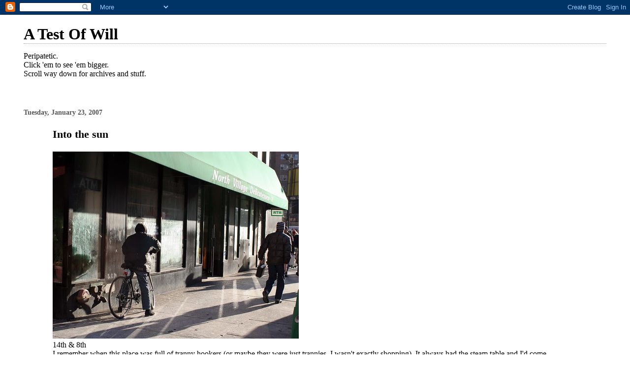

--- FILE ---
content_type: text/html; charset=UTF-8
request_url: https://testofwill.blogspot.com/2007/01/into-sun.html
body_size: 9249
content:
<!DOCTYPE html>
<html dir='ltr'>
<head>
<link href='https://www.blogger.com/static/v1/widgets/2944754296-widget_css_bundle.css' rel='stylesheet' type='text/css'/>
<meta content='text/html; charset=UTF-8' http-equiv='Content-Type'/>
<meta content='blogger' name='generator'/>
<link href='https://testofwill.blogspot.com/favicon.ico' rel='icon' type='image/x-icon'/>
<link href='http://testofwill.blogspot.com/2007/01/into-sun.html' rel='canonical'/>
<link rel="alternate" type="application/atom+xml" title="A Test Of Will - Atom" href="https://testofwill.blogspot.com/feeds/posts/default" />
<link rel="alternate" type="application/rss+xml" title="A Test Of Will - RSS" href="https://testofwill.blogspot.com/feeds/posts/default?alt=rss" />
<link rel="service.post" type="application/atom+xml" title="A Test Of Will - Atom" href="https://www.blogger.com/feeds/7534682/posts/default" />

<link rel="alternate" type="application/atom+xml" title="A Test Of Will - Atom" href="https://testofwill.blogspot.com/feeds/7211736834765064565/comments/default" />
<!--Can't find substitution for tag [blog.ieCssRetrofitLinks]-->
<link href='http://farm1.static.flickr.com/109/366981782_5e96561af4.jpg' rel='image_src'/>
<meta content='http://testofwill.blogspot.com/2007/01/into-sun.html' property='og:url'/>
<meta content='Into the sun' property='og:title'/>
<meta content='14th &amp; 8th I remember when this place was full of tranny hookers (or maybe they were just trannies, I wasn&#39;t exactly shopping).  It always h...' property='og:description'/>
<meta content='https://lh3.googleusercontent.com/blogger_img_proxy/AEn0k_ubjNRKG_Z_wW8XVb_tF2iQ8lWUINyLcnbnWl9EEhyr0-a9fhyMswfq64iPKGqlhtrJvEmkNBJECzO9Ps32oEPtUp0zetqbLQkQ0XBoa7lMI4FW1wVrTKylmjz1hzn8=w1200-h630-p-k-no-nu' property='og:image'/>
<title>A Test Of Will: Into the sun</title>
<style id='page-skin-1' type='text/css'><!--
/*
* Blogger Template Style
*
* Simple II
* by Jason Sutter
*/
body {
margin:0;
font:normal normal 100% Georgia,Serif;;
background:#ffffff;
color:#000000;
}
a:link {
color:#5588aa;
text-decoration:none;
}
a:visited {
color:#999999;
text-decoration:none;
}
a:hover {
color:#000000;
text-decoration:underline;
}
a img {
border-width:0;
}
#outer-wrapper {
margin-top: 0px;
margin-right: 3em;
margin-bottom: 0;
margin-left: 3em;
}
h1 {
border-bottom:dotted 1px #999999;
margin-bottom:0px;
color: #000000;
font: normal bold 200% Georgia,Serif;
}
h1 a, h1 a:link, h1 a:visited {
color: #000000;
}
h2 {
margin:0px;
padding: 0px;
}
#main .widget {
padding-bottom:10px;
margin-bottom:20px;
border-bottom:dotted 1px #999999;
clear: both;
}
#main .Header {
border-bottom-width: 0px;
}
h2.date-header {
padding-top:15px;
color:#555555;
padding-bottom:0px;
margin-bottom:0px;
font-size: 90%;
}
h3.post-title {
font-size: 140%;
color: #000000;
}
.post {
padding-left:5%;
padding-right:10%;
}
.post-footer {
color:#555555;
}
#comments {
padding-top:30px;
color:#000000;
padding-bottom:0px;
margin-bottom:0px;
font-weight:bold;
}
#comments .comment-footer {
font-size:1em;
font-weight:normal;
color:#555555;
margin-right:10px;
display:inline;
}
.comment-author {
margin-top: 3%;
}
.comment-body {
font-size:1em;
font-weight:normal;
}
.deleted-comment {
font-style:italic;
color:gray;
}
.comment-link {
margin-left:.6em;
}
.feed-links {
clear: both;
line-height: 2.5em;
}
#blog-pager-newer-link {
float: left;
}
#blog-pager-older-link {
float: right;
}
#blog-pager {
text-align: center;
}
.clear {
clear: both;
}
.profile-img {
float: left;
margin-top: 0;
margin-right: 5px;
margin-bottom: 5px;
margin-left: 0;
}
body#layout #outer-wrapper {
margin-top: 0px;
margin-right: 50px;
margin-bottom: 0;
margin-left: 50px;
}

--></style>
<link href='https://www.blogger.com/dyn-css/authorization.css?targetBlogID=7534682&amp;zx=50406488-2ddc-47dd-b51a-e0723ce5e1cd' media='none' onload='if(media!=&#39;all&#39;)media=&#39;all&#39;' rel='stylesheet'/><noscript><link href='https://www.blogger.com/dyn-css/authorization.css?targetBlogID=7534682&amp;zx=50406488-2ddc-47dd-b51a-e0723ce5e1cd' rel='stylesheet'/></noscript>
<meta name='google-adsense-platform-account' content='ca-host-pub-1556223355139109'/>
<meta name='google-adsense-platform-domain' content='blogspot.com'/>

</head>
<body>
<div class='navbar section' id='navbar'><div class='widget Navbar' data-version='1' id='Navbar1'><script type="text/javascript">
    function setAttributeOnload(object, attribute, val) {
      if(window.addEventListener) {
        window.addEventListener('load',
          function(){ object[attribute] = val; }, false);
      } else {
        window.attachEvent('onload', function(){ object[attribute] = val; });
      }
    }
  </script>
<div id="navbar-iframe-container"></div>
<script type="text/javascript" src="https://apis.google.com/js/platform.js"></script>
<script type="text/javascript">
      gapi.load("gapi.iframes:gapi.iframes.style.bubble", function() {
        if (gapi.iframes && gapi.iframes.getContext) {
          gapi.iframes.getContext().openChild({
              url: 'https://www.blogger.com/navbar/7534682?po\x3d7211736834765064565\x26origin\x3dhttps://testofwill.blogspot.com',
              where: document.getElementById("navbar-iframe-container"),
              id: "navbar-iframe"
          });
        }
      });
    </script><script type="text/javascript">
(function() {
var script = document.createElement('script');
script.type = 'text/javascript';
script.src = '//pagead2.googlesyndication.com/pagead/js/google_top_exp.js';
var head = document.getElementsByTagName('head')[0];
if (head) {
head.appendChild(script);
}})();
</script>
</div></div>
<div id='outer-wrapper'>
<div class='main section' id='main'><div class='widget Header' data-version='1' id='Header1'>
<div id='header-inner'>
<div class='titlewrapper'>
<h1 class='title'>
<a href='https://testofwill.blogspot.com/'>
A Test Of Will
</a>
</h1>
</div>
<div class='descriptionwrapper'>
<p class='description'><span>Peripatetic.<br>
Click 'em to see 'em bigger.<br>
Scroll way down for archives and stuff.</span></p>
</div>
</div>
</div><div class='widget Blog' data-version='1' id='Blog1'>
<div class='blog-posts hfeed'>

          <div class="date-outer">
        
<h2 class='date-header'><span>Tuesday, January 23, 2007</span></h2>

          <div class="date-posts">
        
<div class='post-outer'>
<div class='post hentry uncustomized-post-template' itemprop='blogPost' itemscope='itemscope' itemtype='http://schema.org/BlogPosting'>
<meta content='http://farm1.static.flickr.com/109/366981782_5e96561af4.jpg' itemprop='image_url'/>
<meta content='7534682' itemprop='blogId'/>
<meta content='7211736834765064565' itemprop='postId'/>
<a name='7211736834765064565'></a>
<h3 class='post-title entry-title' itemprop='name'>
Into the sun
</h3>
<div class='post-header'>
<div class='post-header-line-1'></div>
</div>
<div class='post-body entry-content' id='post-body-7211736834765064565' itemprop='description articleBody'>
<a href="http://www.flickr.com/photos/atestofwill/366981782/" title="Photo Sharing"><img alt="070120 109" height="380" src="https://lh3.googleusercontent.com/blogger_img_proxy/AEn0k_ubjNRKG_Z_wW8XVb_tF2iQ8lWUINyLcnbnWl9EEhyr0-a9fhyMswfq64iPKGqlhtrJvEmkNBJECzO9Ps32oEPtUp0zetqbLQkQ0XBoa7lMI4FW1wVrTKylmjz1hzn8=s0-d" width="500"></a><br />14th & 8th<br />I remember when this place was full of tranny hookers (or maybe they were just trannies, I wasn't exactly shopping).  It always had the steam table and I'd come here for the mac and cheese because sitting in that tray all day it'd be thick as roofing tar by the time I got there after working at the bar.<br />Anyway, I have no idea why I kept this picture.  Maybe it's the mental associations.  There's something about the dizziness of staring into the sun that I feel in this cyclist.  The pattern on the window makes it look like he's not in focus but he is.
<div style='clear: both;'></div>
</div>
<div class='post-footer'>
<div class='post-footer-line post-footer-line-1'>
<span class='post-author vcard'>
Posted by
<span class='fn' itemprop='author' itemscope='itemscope' itemtype='http://schema.org/Person'>
<meta content='https://www.blogger.com/profile/14767991785439148029' itemprop='url'/>
<a class='g-profile' href='https://www.blogger.com/profile/14767991785439148029' rel='author' title='author profile'>
<span itemprop='name'>Will</span>
</a>
</span>
</span>
<span class='post-timestamp'>
at
<meta content='http://testofwill.blogspot.com/2007/01/into-sun.html' itemprop='url'/>
<a class='timestamp-link' href='https://testofwill.blogspot.com/2007/01/into-sun.html' rel='bookmark' title='permanent link'><abbr class='published' itemprop='datePublished' title='2007-01-23T09:34:00-05:00'>9:34 AM</abbr></a>
</span>
<span class='post-comment-link'>
</span>
<span class='post-icons'>
<span class='item-action'>
<a href='https://www.blogger.com/email-post/7534682/7211736834765064565' title='Email Post'>
<img alt='' class='icon-action' height='13' src='https://resources.blogblog.com/img/icon18_email.gif' width='18'/>
</a>
</span>
</span>
<div class='post-share-buttons goog-inline-block'>
</div>
</div>
<div class='post-footer-line post-footer-line-2'>
<span class='post-labels'>
</span>
</div>
<div class='post-footer-line post-footer-line-3'>
<span class='post-location'>
</span>
</div>
</div>
</div>
<div class='comments' id='comments'>
<a name='comments'></a>
<h4>No comments:</h4>
<div id='Blog1_comments-block-wrapper'>
<dl class='avatar-comment-indent' id='comments-block'>
</dl>
</div>
<p class='comment-footer'>
<a href='https://www.blogger.com/comment/fullpage/post/7534682/7211736834765064565' onclick=''>Post a Comment</a>
</p>
</div>
</div>

        </div></div>
      
</div>
<div class='blog-pager' id='blog-pager'>
<span id='blog-pager-newer-link'>
<a class='blog-pager-newer-link' href='https://testofwill.blogspot.com/2007/01/another-colorful-truck.html' id='Blog1_blog-pager-newer-link' title='Newer Post'>Newer Post</a>
</span>
<span id='blog-pager-older-link'>
<a class='blog-pager-older-link' href='https://testofwill.blogspot.com/2007/01/closed.html' id='Blog1_blog-pager-older-link' title='Older Post'>Older Post</a>
</span>
<a class='home-link' href='https://testofwill.blogspot.com/'>Home</a>
</div>
<div class='clear'></div>
<div class='post-feeds'>
<div class='feed-links'>
Subscribe to:
<a class='feed-link' href='https://testofwill.blogspot.com/feeds/7211736834765064565/comments/default' target='_blank' type='application/atom+xml'>Post Comments (Atom)</a>
</div>
</div>
</div><div class='widget Profile' data-version='1' id='Profile1'>
<h2>About Me</h2>
<div class='widget-content'>
<a href='https://www.blogger.com/profile/14767991785439148029'><img alt='My photo' class='profile-img' height='69' src='//photos1.blogger.com/img/230/1249/1024/Self.jpg' width='80'/></a>
<dl class='profile-datablock'>
<dt class='profile-data'>
<a class='profile-name-link g-profile' href='https://www.blogger.com/profile/14767991785439148029' rel='author' style='background-image: url(//www.blogger.com/img/logo-16.png);'>
Will
</a>
</dt>
</dl>
<a class='profile-link' href='https://www.blogger.com/profile/14767991785439148029' rel='author'>View my complete profile</a>
<div class='clear'></div>
</div>
</div><div class='widget TextList' data-version='1' id='TextList1'>
<h2>Links</h2>
<div class='widget-content'>
<ul>
<li>Mail me at Will.Femia @ Gmail.com</li>
</ul>
<div class='clear'></div>
</div>
</div><div class='widget BlogArchive' data-version='1' id='BlogArchive1'>
<h2>Blog Archive</h2>
<div class='widget-content'>
<div id='ArchiveList'>
<div id='BlogArchive1_ArchiveList'>
<ul class='hierarchy'>
<li class='archivedate collapsed'>
<a class='toggle' href='javascript:void(0)'>
<span class='zippy'>

        &#9658;&#160;
      
</span>
</a>
<a class='post-count-link' href='https://testofwill.blogspot.com/2012/'>
2012
</a>
<span class='post-count' dir='ltr'>(25)</span>
<ul class='hierarchy'>
<li class='archivedate collapsed'>
<a class='toggle' href='javascript:void(0)'>
<span class='zippy'>

        &#9658;&#160;
      
</span>
</a>
<a class='post-count-link' href='https://testofwill.blogspot.com/2012/06/'>
June
</a>
<span class='post-count' dir='ltr'>(13)</span>
</li>
</ul>
<ul class='hierarchy'>
<li class='archivedate collapsed'>
<a class='toggle' href='javascript:void(0)'>
<span class='zippy'>

        &#9658;&#160;
      
</span>
</a>
<a class='post-count-link' href='https://testofwill.blogspot.com/2012/02/'>
February
</a>
<span class='post-count' dir='ltr'>(12)</span>
</li>
</ul>
</li>
</ul>
<ul class='hierarchy'>
<li class='archivedate collapsed'>
<a class='toggle' href='javascript:void(0)'>
<span class='zippy'>

        &#9658;&#160;
      
</span>
</a>
<a class='post-count-link' href='https://testofwill.blogspot.com/2011/'>
2011
</a>
<span class='post-count' dir='ltr'>(109)</span>
<ul class='hierarchy'>
<li class='archivedate collapsed'>
<a class='toggle' href='javascript:void(0)'>
<span class='zippy'>

        &#9658;&#160;
      
</span>
</a>
<a class='post-count-link' href='https://testofwill.blogspot.com/2011/12/'>
December
</a>
<span class='post-count' dir='ltr'>(6)</span>
</li>
</ul>
<ul class='hierarchy'>
<li class='archivedate collapsed'>
<a class='toggle' href='javascript:void(0)'>
<span class='zippy'>

        &#9658;&#160;
      
</span>
</a>
<a class='post-count-link' href='https://testofwill.blogspot.com/2011/11/'>
November
</a>
<span class='post-count' dir='ltr'>(11)</span>
</li>
</ul>
<ul class='hierarchy'>
<li class='archivedate collapsed'>
<a class='toggle' href='javascript:void(0)'>
<span class='zippy'>

        &#9658;&#160;
      
</span>
</a>
<a class='post-count-link' href='https://testofwill.blogspot.com/2011/10/'>
October
</a>
<span class='post-count' dir='ltr'>(16)</span>
</li>
</ul>
<ul class='hierarchy'>
<li class='archivedate collapsed'>
<a class='toggle' href='javascript:void(0)'>
<span class='zippy'>

        &#9658;&#160;
      
</span>
</a>
<a class='post-count-link' href='https://testofwill.blogspot.com/2011/08/'>
August
</a>
<span class='post-count' dir='ltr'>(5)</span>
</li>
</ul>
<ul class='hierarchy'>
<li class='archivedate collapsed'>
<a class='toggle' href='javascript:void(0)'>
<span class='zippy'>

        &#9658;&#160;
      
</span>
</a>
<a class='post-count-link' href='https://testofwill.blogspot.com/2011/06/'>
June
</a>
<span class='post-count' dir='ltr'>(19)</span>
</li>
</ul>
<ul class='hierarchy'>
<li class='archivedate collapsed'>
<a class='toggle' href='javascript:void(0)'>
<span class='zippy'>

        &#9658;&#160;
      
</span>
</a>
<a class='post-count-link' href='https://testofwill.blogspot.com/2011/05/'>
May
</a>
<span class='post-count' dir='ltr'>(8)</span>
</li>
</ul>
<ul class='hierarchy'>
<li class='archivedate collapsed'>
<a class='toggle' href='javascript:void(0)'>
<span class='zippy'>

        &#9658;&#160;
      
</span>
</a>
<a class='post-count-link' href='https://testofwill.blogspot.com/2011/04/'>
April
</a>
<span class='post-count' dir='ltr'>(9)</span>
</li>
</ul>
<ul class='hierarchy'>
<li class='archivedate collapsed'>
<a class='toggle' href='javascript:void(0)'>
<span class='zippy'>

        &#9658;&#160;
      
</span>
</a>
<a class='post-count-link' href='https://testofwill.blogspot.com/2011/02/'>
February
</a>
<span class='post-count' dir='ltr'>(16)</span>
</li>
</ul>
<ul class='hierarchy'>
<li class='archivedate collapsed'>
<a class='toggle' href='javascript:void(0)'>
<span class='zippy'>

        &#9658;&#160;
      
</span>
</a>
<a class='post-count-link' href='https://testofwill.blogspot.com/2011/01/'>
January
</a>
<span class='post-count' dir='ltr'>(19)</span>
</li>
</ul>
</li>
</ul>
<ul class='hierarchy'>
<li class='archivedate collapsed'>
<a class='toggle' href='javascript:void(0)'>
<span class='zippy'>

        &#9658;&#160;
      
</span>
</a>
<a class='post-count-link' href='https://testofwill.blogspot.com/2010/'>
2010
</a>
<span class='post-count' dir='ltr'>(168)</span>
<ul class='hierarchy'>
<li class='archivedate collapsed'>
<a class='toggle' href='javascript:void(0)'>
<span class='zippy'>

        &#9658;&#160;
      
</span>
</a>
<a class='post-count-link' href='https://testofwill.blogspot.com/2010/12/'>
December
</a>
<span class='post-count' dir='ltr'>(29)</span>
</li>
</ul>
<ul class='hierarchy'>
<li class='archivedate collapsed'>
<a class='toggle' href='javascript:void(0)'>
<span class='zippy'>

        &#9658;&#160;
      
</span>
</a>
<a class='post-count-link' href='https://testofwill.blogspot.com/2010/11/'>
November
</a>
<span class='post-count' dir='ltr'>(14)</span>
</li>
</ul>
<ul class='hierarchy'>
<li class='archivedate collapsed'>
<a class='toggle' href='javascript:void(0)'>
<span class='zippy'>

        &#9658;&#160;
      
</span>
</a>
<a class='post-count-link' href='https://testofwill.blogspot.com/2010/10/'>
October
</a>
<span class='post-count' dir='ltr'>(17)</span>
</li>
</ul>
<ul class='hierarchy'>
<li class='archivedate collapsed'>
<a class='toggle' href='javascript:void(0)'>
<span class='zippy'>

        &#9658;&#160;
      
</span>
</a>
<a class='post-count-link' href='https://testofwill.blogspot.com/2010/09/'>
September
</a>
<span class='post-count' dir='ltr'>(11)</span>
</li>
</ul>
<ul class='hierarchy'>
<li class='archivedate collapsed'>
<a class='toggle' href='javascript:void(0)'>
<span class='zippy'>

        &#9658;&#160;
      
</span>
</a>
<a class='post-count-link' href='https://testofwill.blogspot.com/2010/08/'>
August
</a>
<span class='post-count' dir='ltr'>(6)</span>
</li>
</ul>
<ul class='hierarchy'>
<li class='archivedate collapsed'>
<a class='toggle' href='javascript:void(0)'>
<span class='zippy'>

        &#9658;&#160;
      
</span>
</a>
<a class='post-count-link' href='https://testofwill.blogspot.com/2010/07/'>
July
</a>
<span class='post-count' dir='ltr'>(18)</span>
</li>
</ul>
<ul class='hierarchy'>
<li class='archivedate collapsed'>
<a class='toggle' href='javascript:void(0)'>
<span class='zippy'>

        &#9658;&#160;
      
</span>
</a>
<a class='post-count-link' href='https://testofwill.blogspot.com/2010/06/'>
June
</a>
<span class='post-count' dir='ltr'>(7)</span>
</li>
</ul>
<ul class='hierarchy'>
<li class='archivedate collapsed'>
<a class='toggle' href='javascript:void(0)'>
<span class='zippy'>

        &#9658;&#160;
      
</span>
</a>
<a class='post-count-link' href='https://testofwill.blogspot.com/2010/05/'>
May
</a>
<span class='post-count' dir='ltr'>(8)</span>
</li>
</ul>
<ul class='hierarchy'>
<li class='archivedate collapsed'>
<a class='toggle' href='javascript:void(0)'>
<span class='zippy'>

        &#9658;&#160;
      
</span>
</a>
<a class='post-count-link' href='https://testofwill.blogspot.com/2010/04/'>
April
</a>
<span class='post-count' dir='ltr'>(15)</span>
</li>
</ul>
<ul class='hierarchy'>
<li class='archivedate collapsed'>
<a class='toggle' href='javascript:void(0)'>
<span class='zippy'>

        &#9658;&#160;
      
</span>
</a>
<a class='post-count-link' href='https://testofwill.blogspot.com/2010/02/'>
February
</a>
<span class='post-count' dir='ltr'>(19)</span>
</li>
</ul>
<ul class='hierarchy'>
<li class='archivedate collapsed'>
<a class='toggle' href='javascript:void(0)'>
<span class='zippy'>

        &#9658;&#160;
      
</span>
</a>
<a class='post-count-link' href='https://testofwill.blogspot.com/2010/01/'>
January
</a>
<span class='post-count' dir='ltr'>(24)</span>
</li>
</ul>
</li>
</ul>
<ul class='hierarchy'>
<li class='archivedate collapsed'>
<a class='toggle' href='javascript:void(0)'>
<span class='zippy'>

        &#9658;&#160;
      
</span>
</a>
<a class='post-count-link' href='https://testofwill.blogspot.com/2009/'>
2009
</a>
<span class='post-count' dir='ltr'>(190)</span>
<ul class='hierarchy'>
<li class='archivedate collapsed'>
<a class='toggle' href='javascript:void(0)'>
<span class='zippy'>

        &#9658;&#160;
      
</span>
</a>
<a class='post-count-link' href='https://testofwill.blogspot.com/2009/12/'>
December
</a>
<span class='post-count' dir='ltr'>(27)</span>
</li>
</ul>
<ul class='hierarchy'>
<li class='archivedate collapsed'>
<a class='toggle' href='javascript:void(0)'>
<span class='zippy'>

        &#9658;&#160;
      
</span>
</a>
<a class='post-count-link' href='https://testofwill.blogspot.com/2009/11/'>
November
</a>
<span class='post-count' dir='ltr'>(8)</span>
</li>
</ul>
<ul class='hierarchy'>
<li class='archivedate collapsed'>
<a class='toggle' href='javascript:void(0)'>
<span class='zippy'>

        &#9658;&#160;
      
</span>
</a>
<a class='post-count-link' href='https://testofwill.blogspot.com/2009/10/'>
October
</a>
<span class='post-count' dir='ltr'>(17)</span>
</li>
</ul>
<ul class='hierarchy'>
<li class='archivedate collapsed'>
<a class='toggle' href='javascript:void(0)'>
<span class='zippy'>

        &#9658;&#160;
      
</span>
</a>
<a class='post-count-link' href='https://testofwill.blogspot.com/2009/09/'>
September
</a>
<span class='post-count' dir='ltr'>(11)</span>
</li>
</ul>
<ul class='hierarchy'>
<li class='archivedate collapsed'>
<a class='toggle' href='javascript:void(0)'>
<span class='zippy'>

        &#9658;&#160;
      
</span>
</a>
<a class='post-count-link' href='https://testofwill.blogspot.com/2009/08/'>
August
</a>
<span class='post-count' dir='ltr'>(23)</span>
</li>
</ul>
<ul class='hierarchy'>
<li class='archivedate collapsed'>
<a class='toggle' href='javascript:void(0)'>
<span class='zippy'>

        &#9658;&#160;
      
</span>
</a>
<a class='post-count-link' href='https://testofwill.blogspot.com/2009/07/'>
July
</a>
<span class='post-count' dir='ltr'>(38)</span>
</li>
</ul>
<ul class='hierarchy'>
<li class='archivedate collapsed'>
<a class='toggle' href='javascript:void(0)'>
<span class='zippy'>

        &#9658;&#160;
      
</span>
</a>
<a class='post-count-link' href='https://testofwill.blogspot.com/2009/06/'>
June
</a>
<span class='post-count' dir='ltr'>(12)</span>
</li>
</ul>
<ul class='hierarchy'>
<li class='archivedate collapsed'>
<a class='toggle' href='javascript:void(0)'>
<span class='zippy'>

        &#9658;&#160;
      
</span>
</a>
<a class='post-count-link' href='https://testofwill.blogspot.com/2009/05/'>
May
</a>
<span class='post-count' dir='ltr'>(8)</span>
</li>
</ul>
<ul class='hierarchy'>
<li class='archivedate collapsed'>
<a class='toggle' href='javascript:void(0)'>
<span class='zippy'>

        &#9658;&#160;
      
</span>
</a>
<a class='post-count-link' href='https://testofwill.blogspot.com/2009/04/'>
April
</a>
<span class='post-count' dir='ltr'>(8)</span>
</li>
</ul>
<ul class='hierarchy'>
<li class='archivedate collapsed'>
<a class='toggle' href='javascript:void(0)'>
<span class='zippy'>

        &#9658;&#160;
      
</span>
</a>
<a class='post-count-link' href='https://testofwill.blogspot.com/2009/03/'>
March
</a>
<span class='post-count' dir='ltr'>(7)</span>
</li>
</ul>
<ul class='hierarchy'>
<li class='archivedate collapsed'>
<a class='toggle' href='javascript:void(0)'>
<span class='zippy'>

        &#9658;&#160;
      
</span>
</a>
<a class='post-count-link' href='https://testofwill.blogspot.com/2009/02/'>
February
</a>
<span class='post-count' dir='ltr'>(14)</span>
</li>
</ul>
<ul class='hierarchy'>
<li class='archivedate collapsed'>
<a class='toggle' href='javascript:void(0)'>
<span class='zippy'>

        &#9658;&#160;
      
</span>
</a>
<a class='post-count-link' href='https://testofwill.blogspot.com/2009/01/'>
January
</a>
<span class='post-count' dir='ltr'>(17)</span>
</li>
</ul>
</li>
</ul>
<ul class='hierarchy'>
<li class='archivedate collapsed'>
<a class='toggle' href='javascript:void(0)'>
<span class='zippy'>

        &#9658;&#160;
      
</span>
</a>
<a class='post-count-link' href='https://testofwill.blogspot.com/2008/'>
2008
</a>
<span class='post-count' dir='ltr'>(353)</span>
<ul class='hierarchy'>
<li class='archivedate collapsed'>
<a class='toggle' href='javascript:void(0)'>
<span class='zippy'>

        &#9658;&#160;
      
</span>
</a>
<a class='post-count-link' href='https://testofwill.blogspot.com/2008/12/'>
December
</a>
<span class='post-count' dir='ltr'>(17)</span>
</li>
</ul>
<ul class='hierarchy'>
<li class='archivedate collapsed'>
<a class='toggle' href='javascript:void(0)'>
<span class='zippy'>

        &#9658;&#160;
      
</span>
</a>
<a class='post-count-link' href='https://testofwill.blogspot.com/2008/11/'>
November
</a>
<span class='post-count' dir='ltr'>(16)</span>
</li>
</ul>
<ul class='hierarchy'>
<li class='archivedate collapsed'>
<a class='toggle' href='javascript:void(0)'>
<span class='zippy'>

        &#9658;&#160;
      
</span>
</a>
<a class='post-count-link' href='https://testofwill.blogspot.com/2008/10/'>
October
</a>
<span class='post-count' dir='ltr'>(21)</span>
</li>
</ul>
<ul class='hierarchy'>
<li class='archivedate collapsed'>
<a class='toggle' href='javascript:void(0)'>
<span class='zippy'>

        &#9658;&#160;
      
</span>
</a>
<a class='post-count-link' href='https://testofwill.blogspot.com/2008/09/'>
September
</a>
<span class='post-count' dir='ltr'>(19)</span>
</li>
</ul>
<ul class='hierarchy'>
<li class='archivedate collapsed'>
<a class='toggle' href='javascript:void(0)'>
<span class='zippy'>

        &#9658;&#160;
      
</span>
</a>
<a class='post-count-link' href='https://testofwill.blogspot.com/2008/08/'>
August
</a>
<span class='post-count' dir='ltr'>(19)</span>
</li>
</ul>
<ul class='hierarchy'>
<li class='archivedate collapsed'>
<a class='toggle' href='javascript:void(0)'>
<span class='zippy'>

        &#9658;&#160;
      
</span>
</a>
<a class='post-count-link' href='https://testofwill.blogspot.com/2008/07/'>
July
</a>
<span class='post-count' dir='ltr'>(15)</span>
</li>
</ul>
<ul class='hierarchy'>
<li class='archivedate collapsed'>
<a class='toggle' href='javascript:void(0)'>
<span class='zippy'>

        &#9658;&#160;
      
</span>
</a>
<a class='post-count-link' href='https://testofwill.blogspot.com/2008/06/'>
June
</a>
<span class='post-count' dir='ltr'>(17)</span>
</li>
</ul>
<ul class='hierarchy'>
<li class='archivedate collapsed'>
<a class='toggle' href='javascript:void(0)'>
<span class='zippy'>

        &#9658;&#160;
      
</span>
</a>
<a class='post-count-link' href='https://testofwill.blogspot.com/2008/05/'>
May
</a>
<span class='post-count' dir='ltr'>(27)</span>
</li>
</ul>
<ul class='hierarchy'>
<li class='archivedate collapsed'>
<a class='toggle' href='javascript:void(0)'>
<span class='zippy'>

        &#9658;&#160;
      
</span>
</a>
<a class='post-count-link' href='https://testofwill.blogspot.com/2008/04/'>
April
</a>
<span class='post-count' dir='ltr'>(32)</span>
</li>
</ul>
<ul class='hierarchy'>
<li class='archivedate collapsed'>
<a class='toggle' href='javascript:void(0)'>
<span class='zippy'>

        &#9658;&#160;
      
</span>
</a>
<a class='post-count-link' href='https://testofwill.blogspot.com/2008/03/'>
March
</a>
<span class='post-count' dir='ltr'>(45)</span>
</li>
</ul>
<ul class='hierarchy'>
<li class='archivedate collapsed'>
<a class='toggle' href='javascript:void(0)'>
<span class='zippy'>

        &#9658;&#160;
      
</span>
</a>
<a class='post-count-link' href='https://testofwill.blogspot.com/2008/02/'>
February
</a>
<span class='post-count' dir='ltr'>(46)</span>
</li>
</ul>
<ul class='hierarchy'>
<li class='archivedate collapsed'>
<a class='toggle' href='javascript:void(0)'>
<span class='zippy'>

        &#9658;&#160;
      
</span>
</a>
<a class='post-count-link' href='https://testofwill.blogspot.com/2008/01/'>
January
</a>
<span class='post-count' dir='ltr'>(79)</span>
</li>
</ul>
</li>
</ul>
<ul class='hierarchy'>
<li class='archivedate expanded'>
<a class='toggle' href='javascript:void(0)'>
<span class='zippy toggle-open'>

        &#9660;&#160;
      
</span>
</a>
<a class='post-count-link' href='https://testofwill.blogspot.com/2007/'>
2007
</a>
<span class='post-count' dir='ltr'>(1070)</span>
<ul class='hierarchy'>
<li class='archivedate collapsed'>
<a class='toggle' href='javascript:void(0)'>
<span class='zippy'>

        &#9658;&#160;
      
</span>
</a>
<a class='post-count-link' href='https://testofwill.blogspot.com/2007/12/'>
December
</a>
<span class='post-count' dir='ltr'>(59)</span>
</li>
</ul>
<ul class='hierarchy'>
<li class='archivedate collapsed'>
<a class='toggle' href='javascript:void(0)'>
<span class='zippy'>

        &#9658;&#160;
      
</span>
</a>
<a class='post-count-link' href='https://testofwill.blogspot.com/2007/11/'>
November
</a>
<span class='post-count' dir='ltr'>(89)</span>
</li>
</ul>
<ul class='hierarchy'>
<li class='archivedate collapsed'>
<a class='toggle' href='javascript:void(0)'>
<span class='zippy'>

        &#9658;&#160;
      
</span>
</a>
<a class='post-count-link' href='https://testofwill.blogspot.com/2007/10/'>
October
</a>
<span class='post-count' dir='ltr'>(69)</span>
</li>
</ul>
<ul class='hierarchy'>
<li class='archivedate collapsed'>
<a class='toggle' href='javascript:void(0)'>
<span class='zippy'>

        &#9658;&#160;
      
</span>
</a>
<a class='post-count-link' href='https://testofwill.blogspot.com/2007/09/'>
September
</a>
<span class='post-count' dir='ltr'>(80)</span>
</li>
</ul>
<ul class='hierarchy'>
<li class='archivedate collapsed'>
<a class='toggle' href='javascript:void(0)'>
<span class='zippy'>

        &#9658;&#160;
      
</span>
</a>
<a class='post-count-link' href='https://testofwill.blogspot.com/2007/08/'>
August
</a>
<span class='post-count' dir='ltr'>(84)</span>
</li>
</ul>
<ul class='hierarchy'>
<li class='archivedate collapsed'>
<a class='toggle' href='javascript:void(0)'>
<span class='zippy'>

        &#9658;&#160;
      
</span>
</a>
<a class='post-count-link' href='https://testofwill.blogspot.com/2007/07/'>
July
</a>
<span class='post-count' dir='ltr'>(102)</span>
</li>
</ul>
<ul class='hierarchy'>
<li class='archivedate collapsed'>
<a class='toggle' href='javascript:void(0)'>
<span class='zippy'>

        &#9658;&#160;
      
</span>
</a>
<a class='post-count-link' href='https://testofwill.blogspot.com/2007/06/'>
June
</a>
<span class='post-count' dir='ltr'>(98)</span>
</li>
</ul>
<ul class='hierarchy'>
<li class='archivedate collapsed'>
<a class='toggle' href='javascript:void(0)'>
<span class='zippy'>

        &#9658;&#160;
      
</span>
</a>
<a class='post-count-link' href='https://testofwill.blogspot.com/2007/05/'>
May
</a>
<span class='post-count' dir='ltr'>(107)</span>
</li>
</ul>
<ul class='hierarchy'>
<li class='archivedate collapsed'>
<a class='toggle' href='javascript:void(0)'>
<span class='zippy'>

        &#9658;&#160;
      
</span>
</a>
<a class='post-count-link' href='https://testofwill.blogspot.com/2007/04/'>
April
</a>
<span class='post-count' dir='ltr'>(98)</span>
</li>
</ul>
<ul class='hierarchy'>
<li class='archivedate collapsed'>
<a class='toggle' href='javascript:void(0)'>
<span class='zippy'>

        &#9658;&#160;
      
</span>
</a>
<a class='post-count-link' href='https://testofwill.blogspot.com/2007/03/'>
March
</a>
<span class='post-count' dir='ltr'>(72)</span>
</li>
</ul>
<ul class='hierarchy'>
<li class='archivedate collapsed'>
<a class='toggle' href='javascript:void(0)'>
<span class='zippy'>

        &#9658;&#160;
      
</span>
</a>
<a class='post-count-link' href='https://testofwill.blogspot.com/2007/02/'>
February
</a>
<span class='post-count' dir='ltr'>(105)</span>
</li>
</ul>
<ul class='hierarchy'>
<li class='archivedate expanded'>
<a class='toggle' href='javascript:void(0)'>
<span class='zippy toggle-open'>

        &#9660;&#160;
      
</span>
</a>
<a class='post-count-link' href='https://testofwill.blogspot.com/2007/01/'>
January
</a>
<span class='post-count' dir='ltr'>(107)</span>
<ul class='posts'>
<li><a href='https://testofwill.blogspot.com/2007/01/no-parking-no-smoking.html'>No parking, no smoking</a></li>
<li><a href='https://testofwill.blogspot.com/2007/01/uncle-paulies.html'>Uncle Paulie&#39;s</a></li>
<li><a href='https://testofwill.blogspot.com/2007/01/coffee-shop.html'>Coffee Shop</a></li>
<li><a href='https://testofwill.blogspot.com/2007/01/fish-market.html'>Fish Market</a></li>
<li><a href='https://testofwill.blogspot.com/2007/01/esposito-pork-shop.html'>Esposito Pork Shop</a></li>
<li><a href='https://testofwill.blogspot.com/2007/01/light-and-dark.html'>Light and dark</a></li>
<li><a href='https://testofwill.blogspot.com/2007/01/hopeless.html'>Hopeless</a></li>
<li><a href='https://testofwill.blogspot.com/2007/01/yams-on-g.html'>Yams on the G</a></li>
<li><a href='https://testofwill.blogspot.com/2007/01/alien-invader.html'>Alien invader</a></li>
<li><a href='https://testofwill.blogspot.com/2007/01/take-back.html'>Take back</a></li>
<li><a href='https://testofwill.blogspot.com/2007/01/look-around-williamsburg.html'>A look around Williamsburg</a></li>
<li><a href='https://testofwill.blogspot.com/2007/01/girlfriends.html'>The Girlfriends</a></li>
<li><a href='https://testofwill.blogspot.com/2007/01/at-newtown-crik.html'>At the Newtown Crik</a></li>
<li><a href='https://testofwill.blogspot.com/2007/01/brooklyn-palette.html'>Brooklyn palette</a></li>
<li><a href='https://testofwill.blogspot.com/2007/01/stylin.html'>Stylin&#39;</a></li>
<li><a href='https://testofwill.blogspot.com/2007/01/king-of-par-is-dead.html'>The King of Par is dead</a></li>
<li><a href='https://testofwill.blogspot.com/2007/01/idiotarod-2007-people.html'>Idiotarod 2007 - people</a></li>
<li><a href='https://testofwill.blogspot.com/2007/01/idiotarod-2007-what.html'>Idiotarod 2007 - What the...?</a></li>
<li><a href='https://testofwill.blogspot.com/2007/01/idiotarod-2007-run.html'>Idiotarod 2007 - RUN!</a></li>
<li><a href='https://testofwill.blogspot.com/2007/01/breaking-news-brooklyn-label-now-with.html'>Breaking News -- Brooklyn Label now with dinner hours</a></li>
<li><a href='https://testofwill.blogspot.com/2007/01/walshs-shoe-factory.html'>Walsh&#39;s Shoe Factory</a></li>
<li><a href='https://testofwill.blogspot.com/2007/01/choose-your-own-adventure.html'>Choose your own adventure</a></li>
<li><a href='https://testofwill.blogspot.com/2007/01/chicken-crossing.html'>Chicken Crossing</a></li>
<li><a href='https://testofwill.blogspot.com/2007/01/stripes.html'>Stripes</a></li>
<li><a href='https://testofwill.blogspot.com/2007/01/elephant-walk.html'>Elephant walk</a></li>
<li><a href='https://testofwill.blogspot.com/2007/01/walk-plank.html'>Walk the plank</a></li>
<li><a href='https://testofwill.blogspot.com/2007/01/gates.html'>The Gates</a></li>
<li><a href='https://testofwill.blogspot.com/2007/01/going-up.html'>Going up</a></li>
<li><a href='https://testofwill.blogspot.com/2007/01/destination-in-view.html'>Destination in view</a></li>
<li><a href='https://testofwill.blogspot.com/2007/01/marsh-grass.html'>Marsh grass</a></li>
<li><a href='https://testofwill.blogspot.com/2007/01/chic-shack.html'>Chic Shack</a></li>
<li><a href='https://testofwill.blogspot.com/2007/01/lush-is-coming-to-14th-st.html'>Lush is coming to 14th St.</a></li>
<li><a href='https://testofwill.blogspot.com/2007/01/another-colorful-truck.html'>Another colorful truck</a></li>
<li><a href='https://testofwill.blogspot.com/2007/01/into-sun.html'>Into the sun</a></li>
<li><a href='https://testofwill.blogspot.com/2007/01/closed.html'>Closed</a></li>
<li><a href='https://testofwill.blogspot.com/2007/01/photo-sharing_3538.html'>Wire in the sky</a></li>
<li><a href='https://testofwill.blogspot.com/2007/01/photo-sharing_1117.html'>Water access</a></li>
<li><a href='https://testofwill.blogspot.com/2007/01/williamsburg-bridge.html'>The Williamsburg Bridge</a></li>
<li><a href='https://testofwill.blogspot.com/2007/01/stars-come-out-in-greenpoint.html'>The stars come out in Greenpoint</a></li>
<li><a href='https://testofwill.blogspot.com/2007/01/outside-ny.html'>Outside NY</a></li>
<li><a href='https://testofwill.blogspot.com/2007/01/photo-sharing_22.html'>Ribbed</a></li>
<li><a href='https://testofwill.blogspot.com/2007/01/black-and-white-experiment.html'>Black and White experiment</a></li>
<li><a href='https://testofwill.blogspot.com/2007/01/just-getting-photos-up.html'>A climbing wall?</a></li>
<li><a href='https://testofwill.blogspot.com/2007/01/shoe-tree.html'>Shoe tree</a></li>
<li><a href='https://testofwill.blogspot.com/2007/01/dead-end.html'>Dead end</a></li>
<li><a href='https://testofwill.blogspot.com/2007/01/wardrobe.html'>Wardrobe</a></li>
<li><a href='https://testofwill.blogspot.com/2007/01/brooklyn-colors.html'>Brooklyn colors</a></li>
<li><a href='https://testofwill.blogspot.com/2007/01/berries.html'>Berries</a></li>
<li><a href='https://testofwill.blogspot.com/2007/01/cold-day-hot-coffee.html'>Cold Day Hot Coffee</a></li>
<li><a href='https://testofwill.blogspot.com/2007/01/opportunity.html'>Opportunity</a></li>
<li><a href='https://testofwill.blogspot.com/2007/01/cycle.html'>Cycle</a></li>
<li><a href='https://testofwill.blogspot.com/2007/01/watering-hole.html'>Watering hole</a></li>
<li><a href='https://testofwill.blogspot.com/2007/01/soggy-commute.html'>Soggy commute</a></li>
<li><a href='https://testofwill.blogspot.com/2007/01/subway-streak.html'>Subway streak</a></li>
<li><a href='https://testofwill.blogspot.com/2007/01/down-hall.html'>Down the hall</a></li>
<li><a href='https://testofwill.blogspot.com/2007/01/more-northside-goings-on.html'>More Northside goings on...</a></li>
<li><a href='https://testofwill.blogspot.com/2007/01/sparks-fly.html'>Sparks fly</a></li>
<li><a href='https://testofwill.blogspot.com/2007/01/triple-layer.html'>Triple layer</a></li>
<li><a href='https://testofwill.blogspot.com/2007/01/meat-guy.html'>A meat guy</a></li>
<li><a href='https://testofwill.blogspot.com/2007/01/lamp-herd.html'>Lamp herd</a></li>
<li><a href='https://testofwill.blogspot.com/2007/01/negative-sky.html'>Negative sky</a></li>
<li><a href='https://testofwill.blogspot.com/2007/01/cobbling.html'>Cobbling</a></li>
<li><a href='https://testofwill.blogspot.com/2007/01/kitchen-delight.html'>Kitchen Delight</a></li>
<li><a href='https://testofwill.blogspot.com/2007/01/burgers-cupcakes.html'>Burgers &amp; Cupcakes</a></li>
<li><a href='https://testofwill.blogspot.com/2007/01/photo-sharing_5531.html'>Then it rained</a></li>
<li><a href='https://testofwill.blogspot.com/2007/01/photo-sharing_6619.html'>In between</a></li>
<li><a href='https://testofwill.blogspot.com/2007/01/photo-sharing_2462.html'>59</a></li>
<li><a href='https://testofwill.blogspot.com/2007/01/photo-sharing_4106.html'>Goldfish</a></li>
<li><a href='https://testofwill.blogspot.com/2007/01/photo-sharing_4473.html'>Cyclist memorial</a></li>
<li><a href='https://testofwill.blogspot.com/2007/01/photo-sharing_12.html'>The Yard</a></li>
<li><a href='https://testofwill.blogspot.com/2007/01/photo-sharing.html'>Street light in training</a></li>
<li><a href='https://testofwill.blogspot.com/2007/01/williamsburg-progress-check.html'>Williamsburg progress check</a></li>
<li><a href='https://testofwill.blogspot.com/2007/01/blue-blanket.html'>Blue blanket</a></li>
<li><a href='https://testofwill.blogspot.com/2007/01/sea-gulls.html'>Sea guls</a></li>
<li><a href='https://testofwill.blogspot.com/2007/01/upper-east-skyline.html'>Upper East skyline</a></li>
<li><a href='https://testofwill.blogspot.com/2007/01/terminated-market.html'>Terminated market</a></li>
<li><a href='https://testofwill.blogspot.com/2007/01/garage.html'>Garage</a></li>
<li><a href='https://testofwill.blogspot.com/2007/01/tree-building.html'>Tree Building</a></li>
<li><a href='https://testofwill.blogspot.com/2007/01/technorati-profile.html'>Technorati Profile</a></li>
<li><a href='https://testofwill.blogspot.com/2007/01/rainbow.html'>Rainbow</a></li>
<li><a href='https://testofwill.blogspot.com/2007/01/colorful-van.html'>Colorful van</a></li>
<li><a href='https://testofwill.blogspot.com/2007/01/lending-support.html'>Lending support</a></li>
<li><a href='https://testofwill.blogspot.com/2007/01/cobblestoned.html'>Cobblestoned</a></li>
<li><a href='https://testofwill.blogspot.com/2007/01/good-laundry-day.html'>A good laundry day</a></li>
<li><a href='https://testofwill.blogspot.com/2007/01/tipping-point.html'>The tipping point</a></li>
<li><a href='https://testofwill.blogspot.com/2007/01/reflecting-on-bridge.html'>Reflecting on a bridge</a></li>
<li><a href='https://testofwill.blogspot.com/2007/01/franklin-deli.html'>Franklin Deli</a></li>
<li><a href='https://testofwill.blogspot.com/2007/01/laundromat.html'>Laundromat</a></li>
<li><a href='https://testofwill.blogspot.com/2007/01/pa-grocery.html'>P.A. Grocery</a></li>
<li><a href='https://testofwill.blogspot.com/2007/01/twilight-water-tower.html'>Twilight water tower</a></li>
<li><a href='https://testofwill.blogspot.com/2007/01/brooklyn-label.html'>Brooklyn Label</a></li>
<li><a href='https://testofwill.blogspot.com/2007/01/look-out-mr-window.html'>Look out Mr. Window!</a></li>
<li><a href='https://testofwill.blogspot.com/2007/01/not-hating-building-at-n7th-and-berry.html'>Not hating the building at N7th and Berry</a></li>
<li><a href='https://testofwill.blogspot.com/2007/01/new-building-on-metropolitan.html'>New building on Metropolitan</a></li>
<li><a href='https://testofwill.blogspot.com/2007/01/skyscraping.html'>Skyscraping</a></li>
<li><a href='https://testofwill.blogspot.com/2007/01/how-bout-that-moon-tonight.html'>How &#39;bout that moon tonight?</a></li>
<li><a href='https://testofwill.blogspot.com/2007/01/twilight-barn.html'>Twilight barn</a></li>
<li><a href='https://testofwill.blogspot.com/2007/01/is-there-new-restaurant-coming-in-at.html'>Is there a new restaurant coming in at Berry &amp; N9th?</a></li>
<li><a href='https://testofwill.blogspot.com/2007/01/countdown-to-countdown.html'>Countdown to the countdown</a></li>
<li><a href='https://testofwill.blogspot.com/2007/01/view-down-west-10th.html'>A view down West 10th</a></li>
</ul>
</li>
</ul>
</li>
</ul>
<ul class='hierarchy'>
<li class='archivedate collapsed'>
<a class='toggle' href='javascript:void(0)'>
<span class='zippy'>

        &#9658;&#160;
      
</span>
</a>
<a class='post-count-link' href='https://testofwill.blogspot.com/2006/'>
2006
</a>
<span class='post-count' dir='ltr'>(1106)</span>
<ul class='hierarchy'>
<li class='archivedate collapsed'>
<a class='toggle' href='javascript:void(0)'>
<span class='zippy'>

        &#9658;&#160;
      
</span>
</a>
<a class='post-count-link' href='https://testofwill.blogspot.com/2006/12/'>
December
</a>
<span class='post-count' dir='ltr'>(90)</span>
</li>
</ul>
<ul class='hierarchy'>
<li class='archivedate collapsed'>
<a class='toggle' href='javascript:void(0)'>
<span class='zippy'>

        &#9658;&#160;
      
</span>
</a>
<a class='post-count-link' href='https://testofwill.blogspot.com/2006/11/'>
November
</a>
<span class='post-count' dir='ltr'>(97)</span>
</li>
</ul>
<ul class='hierarchy'>
<li class='archivedate collapsed'>
<a class='toggle' href='javascript:void(0)'>
<span class='zippy'>

        &#9658;&#160;
      
</span>
</a>
<a class='post-count-link' href='https://testofwill.blogspot.com/2006/10/'>
October
</a>
<span class='post-count' dir='ltr'>(115)</span>
</li>
</ul>
<ul class='hierarchy'>
<li class='archivedate collapsed'>
<a class='toggle' href='javascript:void(0)'>
<span class='zippy'>

        &#9658;&#160;
      
</span>
</a>
<a class='post-count-link' href='https://testofwill.blogspot.com/2006/09/'>
September
</a>
<span class='post-count' dir='ltr'>(111)</span>
</li>
</ul>
<ul class='hierarchy'>
<li class='archivedate collapsed'>
<a class='toggle' href='javascript:void(0)'>
<span class='zippy'>

        &#9658;&#160;
      
</span>
</a>
<a class='post-count-link' href='https://testofwill.blogspot.com/2006/08/'>
August
</a>
<span class='post-count' dir='ltr'>(83)</span>
</li>
</ul>
<ul class='hierarchy'>
<li class='archivedate collapsed'>
<a class='toggle' href='javascript:void(0)'>
<span class='zippy'>

        &#9658;&#160;
      
</span>
</a>
<a class='post-count-link' href='https://testofwill.blogspot.com/2006/07/'>
July
</a>
<span class='post-count' dir='ltr'>(97)</span>
</li>
</ul>
<ul class='hierarchy'>
<li class='archivedate collapsed'>
<a class='toggle' href='javascript:void(0)'>
<span class='zippy'>

        &#9658;&#160;
      
</span>
</a>
<a class='post-count-link' href='https://testofwill.blogspot.com/2006/06/'>
June
</a>
<span class='post-count' dir='ltr'>(95)</span>
</li>
</ul>
<ul class='hierarchy'>
<li class='archivedate collapsed'>
<a class='toggle' href='javascript:void(0)'>
<span class='zippy'>

        &#9658;&#160;
      
</span>
</a>
<a class='post-count-link' href='https://testofwill.blogspot.com/2006/05/'>
May
</a>
<span class='post-count' dir='ltr'>(112)</span>
</li>
</ul>
<ul class='hierarchy'>
<li class='archivedate collapsed'>
<a class='toggle' href='javascript:void(0)'>
<span class='zippy'>

        &#9658;&#160;
      
</span>
</a>
<a class='post-count-link' href='https://testofwill.blogspot.com/2006/04/'>
April
</a>
<span class='post-count' dir='ltr'>(83)</span>
</li>
</ul>
<ul class='hierarchy'>
<li class='archivedate collapsed'>
<a class='toggle' href='javascript:void(0)'>
<span class='zippy'>

        &#9658;&#160;
      
</span>
</a>
<a class='post-count-link' href='https://testofwill.blogspot.com/2006/03/'>
March
</a>
<span class='post-count' dir='ltr'>(95)</span>
</li>
</ul>
<ul class='hierarchy'>
<li class='archivedate collapsed'>
<a class='toggle' href='javascript:void(0)'>
<span class='zippy'>

        &#9658;&#160;
      
</span>
</a>
<a class='post-count-link' href='https://testofwill.blogspot.com/2006/02/'>
February
</a>
<span class='post-count' dir='ltr'>(72)</span>
</li>
</ul>
<ul class='hierarchy'>
<li class='archivedate collapsed'>
<a class='toggle' href='javascript:void(0)'>
<span class='zippy'>

        &#9658;&#160;
      
</span>
</a>
<a class='post-count-link' href='https://testofwill.blogspot.com/2006/01/'>
January
</a>
<span class='post-count' dir='ltr'>(56)</span>
</li>
</ul>
</li>
</ul>
<ul class='hierarchy'>
<li class='archivedate collapsed'>
<a class='toggle' href='javascript:void(0)'>
<span class='zippy'>

        &#9658;&#160;
      
</span>
</a>
<a class='post-count-link' href='https://testofwill.blogspot.com/2005/'>
2005
</a>
<span class='post-count' dir='ltr'>(718)</span>
<ul class='hierarchy'>
<li class='archivedate collapsed'>
<a class='toggle' href='javascript:void(0)'>
<span class='zippy'>

        &#9658;&#160;
      
</span>
</a>
<a class='post-count-link' href='https://testofwill.blogspot.com/2005/12/'>
December
</a>
<span class='post-count' dir='ltr'>(52)</span>
</li>
</ul>
<ul class='hierarchy'>
<li class='archivedate collapsed'>
<a class='toggle' href='javascript:void(0)'>
<span class='zippy'>

        &#9658;&#160;
      
</span>
</a>
<a class='post-count-link' href='https://testofwill.blogspot.com/2005/11/'>
November
</a>
<span class='post-count' dir='ltr'>(48)</span>
</li>
</ul>
<ul class='hierarchy'>
<li class='archivedate collapsed'>
<a class='toggle' href='javascript:void(0)'>
<span class='zippy'>

        &#9658;&#160;
      
</span>
</a>
<a class='post-count-link' href='https://testofwill.blogspot.com/2005/10/'>
October
</a>
<span class='post-count' dir='ltr'>(50)</span>
</li>
</ul>
<ul class='hierarchy'>
<li class='archivedate collapsed'>
<a class='toggle' href='javascript:void(0)'>
<span class='zippy'>

        &#9658;&#160;
      
</span>
</a>
<a class='post-count-link' href='https://testofwill.blogspot.com/2005/09/'>
September
</a>
<span class='post-count' dir='ltr'>(56)</span>
</li>
</ul>
<ul class='hierarchy'>
<li class='archivedate collapsed'>
<a class='toggle' href='javascript:void(0)'>
<span class='zippy'>

        &#9658;&#160;
      
</span>
</a>
<a class='post-count-link' href='https://testofwill.blogspot.com/2005/08/'>
August
</a>
<span class='post-count' dir='ltr'>(78)</span>
</li>
</ul>
<ul class='hierarchy'>
<li class='archivedate collapsed'>
<a class='toggle' href='javascript:void(0)'>
<span class='zippy'>

        &#9658;&#160;
      
</span>
</a>
<a class='post-count-link' href='https://testofwill.blogspot.com/2005/07/'>
July
</a>
<span class='post-count' dir='ltr'>(77)</span>
</li>
</ul>
<ul class='hierarchy'>
<li class='archivedate collapsed'>
<a class='toggle' href='javascript:void(0)'>
<span class='zippy'>

        &#9658;&#160;
      
</span>
</a>
<a class='post-count-link' href='https://testofwill.blogspot.com/2005/06/'>
June
</a>
<span class='post-count' dir='ltr'>(62)</span>
</li>
</ul>
<ul class='hierarchy'>
<li class='archivedate collapsed'>
<a class='toggle' href='javascript:void(0)'>
<span class='zippy'>

        &#9658;&#160;
      
</span>
</a>
<a class='post-count-link' href='https://testofwill.blogspot.com/2005/05/'>
May
</a>
<span class='post-count' dir='ltr'>(64)</span>
</li>
</ul>
<ul class='hierarchy'>
<li class='archivedate collapsed'>
<a class='toggle' href='javascript:void(0)'>
<span class='zippy'>

        &#9658;&#160;
      
</span>
</a>
<a class='post-count-link' href='https://testofwill.blogspot.com/2005/04/'>
April
</a>
<span class='post-count' dir='ltr'>(44)</span>
</li>
</ul>
<ul class='hierarchy'>
<li class='archivedate collapsed'>
<a class='toggle' href='javascript:void(0)'>
<span class='zippy'>

        &#9658;&#160;
      
</span>
</a>
<a class='post-count-link' href='https://testofwill.blogspot.com/2005/03/'>
March
</a>
<span class='post-count' dir='ltr'>(51)</span>
</li>
</ul>
<ul class='hierarchy'>
<li class='archivedate collapsed'>
<a class='toggle' href='javascript:void(0)'>
<span class='zippy'>

        &#9658;&#160;
      
</span>
</a>
<a class='post-count-link' href='https://testofwill.blogspot.com/2005/02/'>
February
</a>
<span class='post-count' dir='ltr'>(69)</span>
</li>
</ul>
<ul class='hierarchy'>
<li class='archivedate collapsed'>
<a class='toggle' href='javascript:void(0)'>
<span class='zippy'>

        &#9658;&#160;
      
</span>
</a>
<a class='post-count-link' href='https://testofwill.blogspot.com/2005/01/'>
January
</a>
<span class='post-count' dir='ltr'>(67)</span>
</li>
</ul>
</li>
</ul>
<ul class='hierarchy'>
<li class='archivedate collapsed'>
<a class='toggle' href='javascript:void(0)'>
<span class='zippy'>

        &#9658;&#160;
      
</span>
</a>
<a class='post-count-link' href='https://testofwill.blogspot.com/2004/'>
2004
</a>
<span class='post-count' dir='ltr'>(416)</span>
<ul class='hierarchy'>
<li class='archivedate collapsed'>
<a class='toggle' href='javascript:void(0)'>
<span class='zippy'>

        &#9658;&#160;
      
</span>
</a>
<a class='post-count-link' href='https://testofwill.blogspot.com/2004/12/'>
December
</a>
<span class='post-count' dir='ltr'>(45)</span>
</li>
</ul>
<ul class='hierarchy'>
<li class='archivedate collapsed'>
<a class='toggle' href='javascript:void(0)'>
<span class='zippy'>

        &#9658;&#160;
      
</span>
</a>
<a class='post-count-link' href='https://testofwill.blogspot.com/2004/11/'>
November
</a>
<span class='post-count' dir='ltr'>(55)</span>
</li>
</ul>
<ul class='hierarchy'>
<li class='archivedate collapsed'>
<a class='toggle' href='javascript:void(0)'>
<span class='zippy'>

        &#9658;&#160;
      
</span>
</a>
<a class='post-count-link' href='https://testofwill.blogspot.com/2004/10/'>
October
</a>
<span class='post-count' dir='ltr'>(77)</span>
</li>
</ul>
<ul class='hierarchy'>
<li class='archivedate collapsed'>
<a class='toggle' href='javascript:void(0)'>
<span class='zippy'>

        &#9658;&#160;
      
</span>
</a>
<a class='post-count-link' href='https://testofwill.blogspot.com/2004/09/'>
September
</a>
<span class='post-count' dir='ltr'>(43)</span>
</li>
</ul>
<ul class='hierarchy'>
<li class='archivedate collapsed'>
<a class='toggle' href='javascript:void(0)'>
<span class='zippy'>

        &#9658;&#160;
      
</span>
</a>
<a class='post-count-link' href='https://testofwill.blogspot.com/2004/08/'>
August
</a>
<span class='post-count' dir='ltr'>(105)</span>
</li>
</ul>
<ul class='hierarchy'>
<li class='archivedate collapsed'>
<a class='toggle' href='javascript:void(0)'>
<span class='zippy'>

        &#9658;&#160;
      
</span>
</a>
<a class='post-count-link' href='https://testofwill.blogspot.com/2004/07/'>
July
</a>
<span class='post-count' dir='ltr'>(91)</span>
</li>
</ul>
</li>
</ul>
</div>
</div>
<div class='clear'></div>
</div>
</div><div class='widget LinkList' data-version='1' id='LinkList1'>
<h2>Links</h2>
<div class='widget-content'>
<ul>
<li><a href='http://www.photoblogs.org/'><img src="https://lh3.googleusercontent.com/blogger_img_proxy/AEn0k_twsVnHT77VfvBJrwUCZD2JSqPStUvO2r9krTn-nzX-5OJCrHBpVsYyYya2LKbYQKE_-ciwUldXJTm9loLjS2Lfu1lUd0Nxt7gZbBW5hLENhA=s0-d" alt="Photoblogs.org - The Photoblogging Resource" title="Photoblogs.org - The Photoblogging Resource" border="0"></a></li>
<li><a href='http://groups.yahoo.com/group/nycphoto/'><img src="https://lh3.googleusercontent.com/blogger_img_proxy/AEn0k_t0ZjVB5ft55VVi-4zW7oGZWVfTXKamOP2T9o1FOS1M42mC9W6aoHXU4DTS7fKd6d4_e1Q0nWWZj-jGqWim44v6ihJ4YEApKbmG_Gikm7PS1jHiHg=s0-d" border="0" alt="NYC Photobloggers"></a></li>
<li><a href='http://nyc.photobloggers.org/'><img alt="nyc.photobloggers.org" src="https://lh3.googleusercontent.com/blogger_img_proxy/AEn0k_vZwGdaWp6IxrKj4A6HdSDxacmwBwLxaWSWwPBe6Bq_EIIRMw-BntKfIEjQ6fNo4bUA9f_gjRda5luD4OXktYEMrHsgSdPlhJaKspLuMY6AAIQR=s0-d" width="80" height="15"></a></li>
</ul>
<div class='clear'></div>
</div>
</div></div>
</div>

<script type="text/javascript" src="https://www.blogger.com/static/v1/widgets/719476776-widgets.js"></script>
<script type='text/javascript'>
window['__wavt'] = 'AOuZoY5u_milvY2qexVywzU83zobFEkYqw:1769143309412';_WidgetManager._Init('//www.blogger.com/rearrange?blogID\x3d7534682','//testofwill.blogspot.com/2007/01/into-sun.html','7534682');
_WidgetManager._SetDataContext([{'name': 'blog', 'data': {'blogId': '7534682', 'title': 'A Test Of Will', 'url': 'https://testofwill.blogspot.com/2007/01/into-sun.html', 'canonicalUrl': 'http://testofwill.blogspot.com/2007/01/into-sun.html', 'homepageUrl': 'https://testofwill.blogspot.com/', 'searchUrl': 'https://testofwill.blogspot.com/search', 'canonicalHomepageUrl': 'http://testofwill.blogspot.com/', 'blogspotFaviconUrl': 'https://testofwill.blogspot.com/favicon.ico', 'bloggerUrl': 'https://www.blogger.com', 'hasCustomDomain': false, 'httpsEnabled': true, 'enabledCommentProfileImages': true, 'gPlusViewType': 'FILTERED_POSTMOD', 'adultContent': false, 'analyticsAccountNumber': '', 'encoding': 'UTF-8', 'locale': 'en-US', 'localeUnderscoreDelimited': 'en', 'languageDirection': 'ltr', 'isPrivate': false, 'isMobile': false, 'isMobileRequest': false, 'mobileClass': '', 'isPrivateBlog': false, 'isDynamicViewsAvailable': true, 'feedLinks': '\x3clink rel\x3d\x22alternate\x22 type\x3d\x22application/atom+xml\x22 title\x3d\x22A Test Of Will - Atom\x22 href\x3d\x22https://testofwill.blogspot.com/feeds/posts/default\x22 /\x3e\n\x3clink rel\x3d\x22alternate\x22 type\x3d\x22application/rss+xml\x22 title\x3d\x22A Test Of Will - RSS\x22 href\x3d\x22https://testofwill.blogspot.com/feeds/posts/default?alt\x3drss\x22 /\x3e\n\x3clink rel\x3d\x22service.post\x22 type\x3d\x22application/atom+xml\x22 title\x3d\x22A Test Of Will - Atom\x22 href\x3d\x22https://www.blogger.com/feeds/7534682/posts/default\x22 /\x3e\n\n\x3clink rel\x3d\x22alternate\x22 type\x3d\x22application/atom+xml\x22 title\x3d\x22A Test Of Will - Atom\x22 href\x3d\x22https://testofwill.blogspot.com/feeds/7211736834765064565/comments/default\x22 /\x3e\n', 'meTag': '', 'adsenseHostId': 'ca-host-pub-1556223355139109', 'adsenseHasAds': false, 'adsenseAutoAds': false, 'boqCommentIframeForm': true, 'loginRedirectParam': '', 'view': '', 'dynamicViewsCommentsSrc': '//www.blogblog.com/dynamicviews/4224c15c4e7c9321/js/comments.js', 'dynamicViewsScriptSrc': '//www.blogblog.com/dynamicviews/00d9e3c56f0dbcee', 'plusOneApiSrc': 'https://apis.google.com/js/platform.js', 'disableGComments': true, 'interstitialAccepted': false, 'sharing': {'platforms': [{'name': 'Get link', 'key': 'link', 'shareMessage': 'Get link', 'target': ''}, {'name': 'Facebook', 'key': 'facebook', 'shareMessage': 'Share to Facebook', 'target': 'facebook'}, {'name': 'BlogThis!', 'key': 'blogThis', 'shareMessage': 'BlogThis!', 'target': 'blog'}, {'name': 'X', 'key': 'twitter', 'shareMessage': 'Share to X', 'target': 'twitter'}, {'name': 'Pinterest', 'key': 'pinterest', 'shareMessage': 'Share to Pinterest', 'target': 'pinterest'}, {'name': 'Email', 'key': 'email', 'shareMessage': 'Email', 'target': 'email'}], 'disableGooglePlus': true, 'googlePlusShareButtonWidth': 0, 'googlePlusBootstrap': '\x3cscript type\x3d\x22text/javascript\x22\x3ewindow.___gcfg \x3d {\x27lang\x27: \x27en\x27};\x3c/script\x3e'}, 'hasCustomJumpLinkMessage': false, 'jumpLinkMessage': 'Read more', 'pageType': 'item', 'postId': '7211736834765064565', 'postImageThumbnailUrl': 'http://farm1.static.flickr.com/109/366981782_5e96561af4_t.jpg', 'postImageUrl': 'http://farm1.static.flickr.com/109/366981782_5e96561af4.jpg', 'pageName': 'Into the sun', 'pageTitle': 'A Test Of Will: Into the sun'}}, {'name': 'features', 'data': {}}, {'name': 'messages', 'data': {'edit': 'Edit', 'linkCopiedToClipboard': 'Link copied to clipboard!', 'ok': 'Ok', 'postLink': 'Post Link'}}, {'name': 'template', 'data': {'isResponsive': false, 'isAlternateRendering': false, 'isCustom': false}}, {'name': 'view', 'data': {'classic': {'name': 'classic', 'url': '?view\x3dclassic'}, 'flipcard': {'name': 'flipcard', 'url': '?view\x3dflipcard'}, 'magazine': {'name': 'magazine', 'url': '?view\x3dmagazine'}, 'mosaic': {'name': 'mosaic', 'url': '?view\x3dmosaic'}, 'sidebar': {'name': 'sidebar', 'url': '?view\x3dsidebar'}, 'snapshot': {'name': 'snapshot', 'url': '?view\x3dsnapshot'}, 'timeslide': {'name': 'timeslide', 'url': '?view\x3dtimeslide'}, 'isMobile': false, 'title': 'Into the sun', 'description': '14th \x26 8th I remember when this place was full of tranny hookers (or maybe they were just trannies, I wasn\x27t exactly shopping).  It always h...', 'featuredImage': 'https://lh3.googleusercontent.com/blogger_img_proxy/AEn0k_ubjNRKG_Z_wW8XVb_tF2iQ8lWUINyLcnbnWl9EEhyr0-a9fhyMswfq64iPKGqlhtrJvEmkNBJECzO9Ps32oEPtUp0zetqbLQkQ0XBoa7lMI4FW1wVrTKylmjz1hzn8', 'url': 'https://testofwill.blogspot.com/2007/01/into-sun.html', 'type': 'item', 'isSingleItem': true, 'isMultipleItems': false, 'isError': false, 'isPage': false, 'isPost': true, 'isHomepage': false, 'isArchive': false, 'isLabelSearch': false, 'postId': 7211736834765064565}}]);
_WidgetManager._RegisterWidget('_NavbarView', new _WidgetInfo('Navbar1', 'navbar', document.getElementById('Navbar1'), {}, 'displayModeFull'));
_WidgetManager._RegisterWidget('_HeaderView', new _WidgetInfo('Header1', 'main', document.getElementById('Header1'), {}, 'displayModeFull'));
_WidgetManager._RegisterWidget('_BlogView', new _WidgetInfo('Blog1', 'main', document.getElementById('Blog1'), {'cmtInteractionsEnabled': false, 'lightboxEnabled': true, 'lightboxModuleUrl': 'https://www.blogger.com/static/v1/jsbin/3314219954-lbx.js', 'lightboxCssUrl': 'https://www.blogger.com/static/v1/v-css/828616780-lightbox_bundle.css'}, 'displayModeFull'));
_WidgetManager._RegisterWidget('_ProfileView', new _WidgetInfo('Profile1', 'main', document.getElementById('Profile1'), {}, 'displayModeFull'));
_WidgetManager._RegisterWidget('_TextListView', new _WidgetInfo('TextList1', 'main', document.getElementById('TextList1'), {}, 'displayModeFull'));
_WidgetManager._RegisterWidget('_BlogArchiveView', new _WidgetInfo('BlogArchive1', 'main', document.getElementById('BlogArchive1'), {'languageDirection': 'ltr', 'loadingMessage': 'Loading\x26hellip;'}, 'displayModeFull'));
_WidgetManager._RegisterWidget('_LinkListView', new _WidgetInfo('LinkList1', 'main', document.getElementById('LinkList1'), {}, 'displayModeFull'));
</script>
</body>
</html>